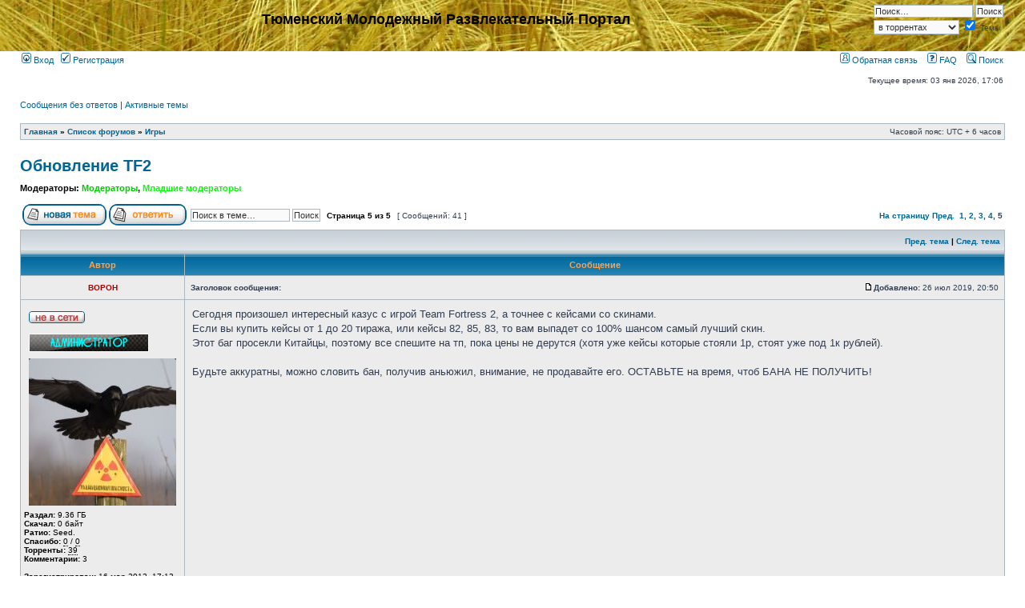

--- FILE ---
content_type: text/html; charset=UTF-8
request_url: http://www.fortuna72.ru/viewtopic.php?f=43&t=181&sid=aac94d766a4dbf42d746dd847d5573ee&start=40
body_size: 24267
content:
<!DOCTYPE html PUBLIC "-//W3C//DTD XHTML 1.0 Transitional//EN" "http://www.w3.org/TR/xhtml1/DTD/xhtml1-transitional.dtd">
<html xmlns="http://www.w3.org/1999/xhtml" dir="ltr" lang="ru" xml:lang="ru">
<head>

<meta http-equiv="content-type" content="text/html; charset=UTF-8" />
<meta http-equiv="content-language" content="ru" />
<meta http-equiv="content-style-type" content="text/css" />
<meta http-equiv="imagetoolbar" content="no" />
<meta name="resource-type" content="document" />
<meta name="distribution" content="global" />
<meta name="keywords" content="" />
<meta name="description" content="" />









<title>Тюменский Молодежный Развлекательный Портал &bull; Просмотр темы - Обновление TF2</title>





<link rel="stylesheet" href="./styles/subsilver2/theme/stylesheet.css" type="text/css" />

<link rel="stylesheet" href="./tracker/cssjs.php?type=css" type="text/css" />
<style type="text/css">
ul.tabbernav li a
{
	background: #ECECEC !important;
}
ul.tabbernav li.tabberactive a
{
	border-bottom: 1px solid #ECECEC !important;
}
</style>









<script src="./tracker/addons/js/jquery-min.js" type="text/javascript"></script>
<script type="text/javascript">
// <![CDATA[
     jQuery.noConflict();
	//Spoiler image width
	//var spoilerMaxW = Math.round(screen.width - (screen.width / 1.5));
	var spoilerMaxW = 200;
	var hidePostImg = false;
	var hideSigImg = false;
	var openInNewWindow = 'Открыть в новом окне, в полном размере';
	var bannedImageHosts = 'Изображения с данного хостинга запрещены!';
	var hiddenText = 'Скрытый текст';
	var spoilerClose = 'Закрыть';
	var banned_image_hosts = /imagebanana|hidebehind/i;//banned image hosts
	var open_type = 0;
	var stepcarousel_loader = '<img src="./tracker/addons/images/preloader.gif" style="vertical-align: middle" /> Пожалуйста подождите, торренты загружаются ..';
// ]]>
</script>
<script src="./tracker/cssjs.php?type=js" type="text/javascript"></script>





<script type="text/javascript">
// <![CDATA[


function popup(url, width, height, name)
{
	if (!name)
	{
		name = '_popup';
	}

	window.open(url.replace(/&amp;/g, '&'), name, 'height=' + height + ',resizable=yes,scrollbars=yes,width=' + width);
	return false;
}

function jumpto()
{
	var page = prompt('Введите номер страницы, на которую хотите перейти:', '5');
	var per_page = '10';
	var base_url = './viewtopic.php?f=43&amp;t=181&amp;sid=9a9d4749caec3d306b57eb08c87e562e';

	if (page !== null && !isNaN(page) && page == Math.floor(page) && page > 0)
	{
		if (base_url.indexOf('?') == -1)
		{
			document.location.href = base_url + '?start=' + ((page - 1) * per_page);
		}
		else
		{
			document.location.href = base_url.replace(/&amp;/g, '&') + '&start=' + ((page - 1) * per_page);
		}
	}
}

/**
* Find a member
*/
function find_username(url)
{
	popup(url, 760, 570, '_usersearch');
	return false;
}

/**
* Mark/unmark checklist
* id = ID of parent container, name = name prefix, state = state [true/false]
*/
function marklist(id, name, state)
{
	var parent = document.getElementById(id);
	if (!parent)
	{
		eval('parent = document.' + id);
	}

	if (!parent)
	{
		return;
	}

	var rb = parent.getElementsByTagName('input');

	for (var r = 0; r < rb.length; r++)
	{
		if (rb[r].name.substr(0, name.length) == name)
		{
			rb[r].checked = state;
		}
	}
}



// ]]>
</script>
<link rel="shortcut icon" href="http://www.fortuna72.ru/favicon.ico" />




</head>
<body class="ltr">

<a name="top"></a>

<div id="wrapheader">

	<div id="logodesc">
		<table width="100%" cellspacing="0">
		<tr>
			
			<td width="100%" align="center"><h1>Тюменский Молодежный Развлекательный Портал</h1><span class="gen"></span></td>
			
			<td style="white-space:nowrap;">
				<form action="./search.php?sid=9a9d4749caec3d306b57eb08c87e562e" method="post" id="search">
					<input name="keywords" id="keywords" type="text" maxlength="128" title="Ключевые слова" class="inputbox search" value="Поиск…" onclick="if(this.value=='Поиск…')this.value='';" onblur="if(this.value=='')this.value='Поиск…';" />
					<input class="button2" value="Поиск" type="submit" /><br />
					
					<select name="tracker_search"><option value="tracker">на трекере</option><option value="torrent" selected="selected">в торрентах</option><option value="comment">в комментариях</option><option value="forum">на форуме</option><option value="all">везде</option></select>
					<input title="Показывать результаты как Темы" type="checkbox" name="sr" id="show_results2" value="topics" checked="checked" /> Темы<br />
					
				</form>
			</td>
			
		</tr>
		</table>
	</div>
	
	<div id="menubar">
		<table width="100%" cellspacing="0">
		<tr>
			<td class="genmed">
				<a href="./ucp.php?mode=login&amp;sid=9a9d4749caec3d306b57eb08c87e562e"><img src="./styles/subsilver2/theme/images/icon_mini_login.gif" width="12" height="13" alt="*" /> Вход</a>&nbsp; &nbsp;<a href="./ucp.php?mode=register&amp;sid=9a9d4749caec3d306b57eb08c87e562e"><img src="./styles/subsilver2/theme/images/icon_mini_register.gif" width="12" height="13" alt="*" /> Регистрация</a>
					
			</td>
			<td class="genmed" align="right">
				<a href="./contact.php?sid=9a9d4749caec3d306b57eb08c87e562e"><img src="/styles/subsilver2/theme/images/icon_mini_contact.gif" width="12" height="13" alt="Обратная связь" /> Обратная связь</a>&nbsp; &nbsp;
				<a href="./faq.php?sid=9a9d4749caec3d306b57eb08c87e562e"><img src="./styles/subsilver2/theme/images/icon_mini_faq.gif" width="12" height="13" alt="*" /> FAQ</a>
				&nbsp; &nbsp;<a href="./search.php?sid=9a9d4749caec3d306b57eb08c87e562e"><img src="./styles/subsilver2/theme/images/icon_mini_search.gif" width="12" height="13" alt="*" /> Поиск</a>
			</td>
		</tr>

		

		</table>
	</div>
	

	<div id="datebar">
		<table width="100%" cellspacing="0">
		<tr>
			<td class="gensmall"></td>
			<td class="gensmall" align="right">Текущее время: 03 янв 2026, 17:06<br /></td>
		</tr>
		</table>
	</div>

</div>

<div id="wrapcentre">

	
	<p class="searchbar">
		<span style="float: left;"><a href="./search.php?search_id=unanswered&amp;sid=9a9d4749caec3d306b57eb08c87e562e">Сообщения без ответов</a> | <a href="./search.php?search_id=active_topics&amp;sid=9a9d4749caec3d306b57eb08c87e562e">Активные темы</a></span>
		
	</p>
	

	<br style="clear: both;" />

	<table class="tablebg" width="100%" cellspacing="1" cellpadding="0" style="margin-top: 5px;">
	<tr>
		<td class="row1">
			<p class="breadcrumbs"><a href="./portal.php?sid=9a9d4749caec3d306b57eb08c87e562e">Главная</a> &#187; <a href="./index.php?sid=9a9d4749caec3d306b57eb08c87e562e">Список форумов</a> &#187; <a href="./viewforum.php?f=43&amp;sid=9a9d4749caec3d306b57eb08c87e562e">Игры</a></p>
			<p class="datetime">Часовой пояс: UTC + 6 часов </p>
		</td>
	</tr>
	</table>

	<br />

<div id="pageheader">
	<h2><a class="titles" href="./viewtopic.php?f=43&amp;t=181&amp;start=40&amp;sid=9a9d4749caec3d306b57eb08c87e562e">Обновление TF2</a></h2>


	<p class="moderators">Модераторы: <a style="color:#00CC00;" href="./memberlist.php?mode=group&amp;g=24&amp;sid=9a9d4749caec3d306b57eb08c87e562e">Модераторы</a>, <a style="color:#00FF00;" href="./memberlist.php?mode=group&amp;g=25&amp;sid=9a9d4749caec3d306b57eb08c87e562e">Младшие модераторы</a></p>

</div>

<br clear="all" /><br />

<div id="pagecontent">

	<table width="100%" cellspacing="1">
	<tr>
		<td align="left" valign="middle" nowrap="nowrap">
		<a href="./posting.php?mode=post&amp;f=43&amp;sid=9a9d4749caec3d306b57eb08c87e562e"><img src="./styles/subsilver2/imageset/ru/button_topic_new.gif" alt="Начать новую тему" title="Начать новую тему" /></a>&nbsp;<a href="./posting.php?mode=reply&amp;f=43&amp;t=181&amp;sid=9a9d4749caec3d306b57eb08c87e562e"><img src="./styles/subsilver2/imageset/ru/button_topic_reply.gif" alt="Ответить на тему" title="Ответить на тему" /></a>
		</td>
		
		
			
		<td class="nav" valign="middle" nowrap="nowrap">
			<form method="post" id="topic-search" action="./search.php?sid=9a9d4749caec3d306b57eb08c87e562e">
				<input class="inputbox search tiny"  type="text" name="keywords" id="search_keywords" size="20" value="Поиск в теме…" onclick="if(this.value=='Поиск в теме…')this.value='';" onblur="if(this.value=='')this.value='Поиск в теме…';" />
				<input class="button2" type="submit" value="Поиск" />
				<input type="hidden" value="181" name="t" />
				<input type="hidden" value="msgonly" name="sf" />
			</form>
		</td>
			
			<td class="nav" valign="middle" nowrap="nowrap">&nbsp;Страница <strong>5</strong> из <strong>5</strong><br /></td>
			<td class="gensmall" nowrap="nowrap">&nbsp;[ Сообщений: 41 ]&nbsp;</td>
			<td class="gensmall" width="100%" align="right" nowrap="nowrap"><b><a href="#" onclick="jumpto(); return false;" title="Перейти на страницу…">На страницу</a> <a href="./viewtopic.php?f=43&amp;t=181&amp;sid=9a9d4749caec3d306b57eb08c87e562e&amp;start=30">Пред.</a>&nbsp;&nbsp;<a href="./viewtopic.php?f=43&amp;t=181&amp;sid=9a9d4749caec3d306b57eb08c87e562e">1</a><span class="page-sep">, </span><a href="./viewtopic.php?f=43&amp;t=181&amp;sid=9a9d4749caec3d306b57eb08c87e562e&amp;start=10">2</a><span class="page-sep">, </span><a href="./viewtopic.php?f=43&amp;t=181&amp;sid=9a9d4749caec3d306b57eb08c87e562e&amp;start=20">3</a><span class="page-sep">, </span><a href="./viewtopic.php?f=43&amp;t=181&amp;sid=9a9d4749caec3d306b57eb08c87e562e&amp;start=30">4</a><span class="page-sep">, </span><strong>5</strong></b></td>
		
	</tr>
	</table>

	<table class="tablebg" width="100%" cellspacing="1">
	<tr>
		<td class="cat">
			<table width="100%" cellspacing="0">
			<tr>
				<td class="nav" nowrap="nowrap">&nbsp;
				
				</td>
				<td class="nav" align="right" nowrap="nowrap"><a href="./viewtopic.php?f=43&amp;t=181&amp;view=previous&amp;sid=9a9d4749caec3d306b57eb08c87e562e">Пред. тема</a> | <a href="./viewtopic.php?f=43&amp;t=181&amp;view=next&amp;sid=9a9d4749caec3d306b57eb08c87e562e">След. тема</a>&nbsp;</td>
			</tr>
			</table>
		</td>
	</tr>

	</table>


	<table class="tablebg" width="100%" cellspacing="1">
	
		<tr>
			<th>Автор</th>
			<th>Сообщение</th>
		</tr>
	<tr class="row1">

			<td align="center" valign="middle">
				<a name="p1119"></a>
				<b class="postauthor" style="color: #AA0000">BOPOH</b>
			</td>
			<td width="100%" height="25">
				<table width="100%" cellspacing="0">
				<tr>
				
					<td class="gensmall" width="100%"><div style="float: left;">&nbsp;<b>Заголовок сообщения:</b> </div><div style="float: right;"><a href="./viewtopic.php?p=1119&amp;sid=9a9d4749caec3d306b57eb08c87e562e#p1119"><img src="./styles/subsilver2/imageset/icon_post_target.gif" width="12" height="9" alt="Сообщение" title="Сообщение" /></a><b>Добавлено:</b> 26 июл 2019, 20:50&nbsp;</div></td>
				</tr>
				</table>
			</td>
		</tr>

		<tr class="row1">

			<td valign="top" class="profile">
				<table cellspacing="4" align="center" width="150">
			
				<tr>
					<td><img src="./styles/subsilver2/imageset/ru/icon_user_offline.gif" alt="Не в сети" title="Не в сети" /></td>
				</tr>
			
				<tr>
				<!-- <td class="postdetails">Администратор</td>  закоментил надпись гость под аватаром-->
				</tr>
			
				<tr>
					<td><img src="./images/ranks/administrator.gif" alt="Администратор" title="Администратор" /></td>  
				</tr>
			
				<tr>
					<td><img src="./download/file.php?avatar=2_1418024677.jpg" width="184" height="184" alt="Аватара пользователя" /></td>
				</tr>
			
				</table>

				<span class="postdetails">

					
					
					<b>Раздал:</b> 9.36&nbsp;ГБ
					<br />
					<b>Скачал:</b> 0&nbsp;байт
					<br />
					<b>Ратио:</b> Seed.
					<br />
					<strong>Спасибо:</strong> <span class="my_tt" title="Спасибо пользователю">0</span> / <span class="my_tt" title="Спасибо от пользователя">0</span>
					<br />
					<strong>Торренты:</strong> <span class="my_tt" title="Загрузил">39</span>
					<br />
					<b>Комментарии:</b> 3
					<br />

					<br /><b>Зарегистрирован:</b> 16 мар 2012, 17:13<br /><b>Сообщения:</b> 610
<br /><b>Пол: </b>
<img src="http://fortuna72.ru/images/icon_gender_m.gif" alt="Мужской" title="Мужской">
	
	
	<br /><b>Страна:</b> Россия
	
	
	
	
	<br /><b>Город:</b> Тюмень
	
	
	
	
	<br /><b>Знак зодиака:</b> Лев
	
	
				</span>

			</td>
			<td valign="top">
				<table width="100%" cellspacing="5">
				<tr>
					<td>
					

						<div class="postbody">Сегодня произошел интересный казус с игрой Team Fortress 2, а точнее с кейсами со скинами. <br />Если вы купить кейсы от 1 до 20 тиража, или кейсы 82, 85, 83, то вам выпадет со 100% шансом самый лучший скин. <br />Этот баг просекли Китайцы, поэтому все спешите на тп, пока цены не дерутся (хотя уже кейсы которые стояли 1р, стоят уже под 1к рублей). <br /><br />Будьте аккуратны, можно словить бан, получив аньюжил, внимание, не продавайте его. ОСТАВЬТЕ на время, чтоб БАНА НЕ ПОЛУЧИТЬ!</div>

					<br clear="all" /><br />

						<table width="100%" cellspacing="0">
						<tr valign="middle">
							<td class="gensmall" align="right">
							
							</td>
						</tr>
						</table>
					</td>
				</tr>
				</table>
			</td>
		</tr>

		<tr class="row1">

			<td class="profile"><strong><a href="#wrapheader">Вернуться к началу</a></strong></td>
			<td><div class="gensmall" style="float: left;">&nbsp;<a href="./memberlist.php?mode=viewprofile&amp;u=2&amp;sid=9a9d4749caec3d306b57eb08c87e562e"><img src="./styles/subsilver2/imageset/ru/icon_user_profile.gif" alt="Профиль" title="Профиль" /></a> &nbsp;</div> <div class="gensmall" style="float: right;">&nbsp;</div></td>
	
		</tr>

	<tr>
		<td class="spacer" colspan="2" height="1"><img src="images/spacer.gif" alt="" width="1" height="1" /></td>
	</tr>
	</table>

	<table width="100%" cellspacing="1" class="tablebg">
	<tr align="center">
		<td class="cat"><form name="viewtopic" method="post" action="./viewtopic.php?f=43&amp;t=181&amp;start=40&amp;sid=9a9d4749caec3d306b57eb08c87e562e"><span class="gensmall">Показать сообщения за:</span> <select name="st" id="st"><option value="0" selected="selected">Все сообщения</option><option value="1">1 день</option><option value="7">7 дней</option><option value="14">2 недели</option><option value="30">1 месяц</option><option value="90">3 месяца</option><option value="180">6 месяцев</option><option value="365">1 год</option></select>&nbsp;<span class="gensmall">Поле сортировки</span> <select name="sk" id="sk"><option value="a">Автор</option><option value="t" selected="selected">Время размещения</option><option value="s">Заголовок</option></select> <select name="sd" id="sd"><option value="a" selected="selected">по возрастанию</option><option value="d">по убыванию</option></select>&nbsp;<input class="btnlite" type="submit" value="Перейти" name="sort" /></form></td>
	</tr>
	</table>
	

	<table width="100%" cellspacing="1">
	<tr>
		<td align="left" valign="middle" nowrap="nowrap">
		<a href="./posting.php?mode=post&amp;f=43&amp;sid=9a9d4749caec3d306b57eb08c87e562e"><img src="./styles/subsilver2/imageset/ru/button_topic_new.gif" alt="Начать новую тему" title="Начать новую тему" /></a>&nbsp;<a href="./posting.php?mode=reply&amp;f=43&amp;t=181&amp;sid=9a9d4749caec3d306b57eb08c87e562e"><img src="./styles/subsilver2/imageset/ru/button_topic_reply.gif" alt="Ответить на тему" title="Ответить на тему" /></a>
		</td>
		
			<td class="nav" valign="middle" nowrap="nowrap">&nbsp;Страница <strong>5</strong> из <strong>5</strong><br /></td>
			<td class="gensmall" nowrap="nowrap">&nbsp;[ Сообщений: 41 ]&nbsp;</td>
			<td class="gensmall" width="100%" align="right" nowrap="nowrap"><b><a href="#" onclick="jumpto(); return false;" title="Перейти на страницу…">На страницу</a> <a href="./viewtopic.php?f=43&amp;t=181&amp;sid=9a9d4749caec3d306b57eb08c87e562e&amp;start=30">Пред.</a>&nbsp;&nbsp;<a href="./viewtopic.php?f=43&amp;t=181&amp;sid=9a9d4749caec3d306b57eb08c87e562e">1</a><span class="page-sep">, </span><a href="./viewtopic.php?f=43&amp;t=181&amp;sid=9a9d4749caec3d306b57eb08c87e562e&amp;start=10">2</a><span class="page-sep">, </span><a href="./viewtopic.php?f=43&amp;t=181&amp;sid=9a9d4749caec3d306b57eb08c87e562e&amp;start=20">3</a><span class="page-sep">, </span><a href="./viewtopic.php?f=43&amp;t=181&amp;sid=9a9d4749caec3d306b57eb08c87e562e&amp;start=30">4</a><span class="page-sep">, </span><strong>5</strong></b></td>
		
	</tr>
	</table>
</div>

<div id="pagefooter"></div>


<br clear="all" />
<table class="tablebg" width="100%" cellspacing="1" cellpadding="0" style="margin-top: 5px;">
	<tr>
		<td class="row1">
			<p class="breadcrumbs"><a href="./portal.php?sid=9a9d4749caec3d306b57eb08c87e562e">Главная</a> &#187; <a href="./index.php?sid=9a9d4749caec3d306b57eb08c87e562e">Список форумов</a> &#187; <a href="./viewforum.php?f=43&amp;sid=9a9d4749caec3d306b57eb08c87e562e">Игры</a></p>
			<p class="datetime">Часовой пояс: UTC + 6 часов </p>
		</td>
	</tr>
	</table>
	<br clear="all" />

	<table class="tablebg" width="100%" cellspacing="1">
	<tr>
		<td class="cat"><h4>Кто сейчас на конференции</h4></td>
	</tr>
	<tr>
		<td class="row1"><p class="gensmall">Сейчас этот форум просматривают: нет зарегистрированных пользователей и гости: 1</p></td>
	</tr>
	</table>


<br clear="all" />

<table width="100%" cellspacing="1">
<tr>
	<td width="40%" valign="top" nowrap="nowrap" align="left"></td>
	<td align="right" valign="top" nowrap="nowrap"><span class="gensmall">Вы <strong>не можете</strong> начинать темы<br />Вы <strong>не можете</strong> отвечать на сообщения<br />Вы <strong>не можете</strong> редактировать свои сообщения<br />Вы <strong>не можете</strong> удалять свои сообщения<br />Вы <strong>не можете</strong> добавлять вложения<br /></span></td>
</tr>
</table>

<br clear="all" />

<table width="100%" cellspacing="0">
<tr>
	<td><form method="get" name="search" action="./search.php?sid=9a9d4749caec3d306b57eb08c87e562e"><span class="gensmall">Найти:</span> <input class="post" type="text" name="keywords" size="20" /> <input class="btnlite" type="submit" value="Перейти" /><input type="hidden" name="t" value="181" />
<input type="hidden" name="sf" value="msgonly" />
<input type="hidden" name="sid" value="9a9d4749caec3d306b57eb08c87e562e" />
</form></td>
	<td align="right">
	<form method="post" name="jumpbox" action="./viewforum.php?sid=9a9d4749caec3d306b57eb08c87e562e" onsubmit="if(document.jumpbox.f.value == -1){return false;}">

	<table cellspacing="0" cellpadding="0" border="0">
	<tr>
		<td nowrap="nowrap"><span class="gensmall">Перейти:</span>&nbsp;<select name="f" onchange="if(this.options[this.selectedIndex].value != -1){ document.forms['jumpbox'].submit() }">

		
			<option value="-1">Выберите форум</option>
		<option value="-1">------------------</option>
			<option value="29">Наш Сервер Mup72 [v.84] [No-Steam]</option>
		
			<option value="36">Тюмень</option>
		
			<option value="17">Оружие</option>
		
			<option value="38">Музыка</option>
		
			<option value="40">Телефон</option>
		
			<option value="41">phpBB3</option>
		
			<option value="42">Электронная валюта</option>
		
			<option value="43" selected="selected">Игры</option>
		
			<option value="44">Юмор</option>
		
			<option value="1">Трекер</option>
		
			<option value="2">&nbsp; &nbsp;Linux</option>
		
			<option value="3">&nbsp; &nbsp;Windows</option>
		
			<option value="18">&nbsp; &nbsp;Mac</option>
		
			<option value="10">&nbsp; &nbsp;Mobile/PDA</option>
		
			<option value="4">&nbsp; &nbsp;PC игры</option>
		
			<option value="5">&nbsp; &nbsp;Console игры</option>
		
			<option value="6">&nbsp; &nbsp;Mobile игры</option>
		
			<option value="7">&nbsp; &nbsp;Аудио</option>
		
			<option value="8">&nbsp; &nbsp;Книги</option>
		
			<option value="9">&nbsp; &nbsp;Журналы и документация</option>
		
			<option value="11">&nbsp; &nbsp;Анимэ</option>
		
			<option value="12">&nbsp; &nbsp;Сериалы</option>
		
			<option value="13">&nbsp; &nbsp;Видео Xvid</option>
		
			<option value="14">&nbsp; &nbsp;Видео DVD</option>
		
			<option value="15">&nbsp; &nbsp;Видео HDTV</option>
		
			<option value="28">&nbsp; &nbsp;Мультфильмы</option>
		
			<option value="27">&nbsp; &nbsp;Телевидение</option>
		
			<option value="26">&nbsp; &nbsp;Клипы</option>
		
			<option value="19">&nbsp; &nbsp;Остальное</option>
		
			<option value="20">&nbsp; &nbsp;Мусор</option>
		

		</select>&nbsp;<input class="btnlite" type="submit" value="Перейти" /></td>
	</tr>
	</table>

	</form>
</td>
</tr>
</table>

<img src="./cron.php?cron_type=tidy_sessions&amp;sid=9a9d4749caec3d306b57eb08c87e562e" width="1" height="1" alt="cron" />
</div>

<div id="wrapfooter">
	
	<span class="copyright"> <a href="http://www.fortuna72.ru/"></a>
	<br /><a href="http://www.ppkbb3cker.ru/"></a>  <a href="http://fortuna72.ru/"></a> 
	

	
	
	</span>
</div>

	
	
		<div style="width:100%;text-align:center;margin-top:10px;">Ресурс не предоставляет электронные версии произведений, а занимается лишь коллекционированием и каталогизацией ссылок, присылаемых и публикуемых на форуме нашими читателями. Если вы являетесь правообладателем какого-либо представленного материала и не желаете чтобы ссылка на него находилась в нашем каталоге, свяжитесь с нами и мы незамедлительно удалим её. Файлы для обмена на трекере предоставлены пользователями сайта, и администрация не несёт ответственности за их содержание. Просьба не заливать файлы, защищенные авторскими правами, а также файлы нелегального содержания!</div>
	
	
</body>
</html>

--- FILE ---
content_type: text/css
request_url: http://www.fortuna72.ru/styles/subsilver2/theme/stylesheet.css
body_size: 38459
content:
html {
font-size : 100%;
}
body {
font-family : "Lucida Grande", Verdana, Helvetica, Arial, sans-serif;
color : #323D4F;
background-color : #FFFFFF;
#background-image : url('http://fortuna72.ru/images/background2.gif');
font-size : 62.5%;
margin : 0;
}
#wrapheader {
height : auto !important ;
padding : 0;
}
#wrapcentre {
margin : 15px 25px 0 25px;
}
#wrapfooter {
text-align : center;
clear : both;
}
#wrapnav {
width : 100%;
margin : 0;
background-color : #ECECEC;
border-width : 1px;
border-style : solid;
border-color : #A9B8C2;
}
#logodesc {
background-color : #C1CAD2;
background-image : url('http://fortuna72.ru/images/background2.gif');
background-repeat : repeat-x;
background-position : bottom center;
padding : 0 25px 15px 25px;
}
#menubar {
margin : 0 25px;
}
#datebar {
margin : 10px 25px 0 25px;
}
#findbar {
width : 100%;
margin : 0;
padding : 0;
border : 0;
}
.forumrules {
background-color : #F9CC79;
border-width : 1px;
border-style : solid;
border-color : #BB9860;
padding : 4px;
font-weight : normal;
font-size : 1.1em;
font-family : "Lucida Grande", Verdana, Arial, Helvetica, sans-serif;
}
.forumrules h3 {
color : red;
}
h1 {
color : black;
font-family : "Lucida Grande", "Trebuchet MS", Verdana, sans-serif;
font-weight : bold;
font-size : 1.8em;
text-decoration : none;
}
h2 {
font-family : Arial, Helvetica, sans-serif;
font-weight : bold;
font-size : 1.5em;
text-decoration : none;
line-height : 120%;
}
h3 {
font-size : 1.3em;
font-weight : bold;
font-family : Arial, Helvetica, sans-serif;
line-height : 120%;
}
h4 {
margin : 0;
font-size : 1.1em;
font-weight : bold;
}
p {
font-size : 1.1em;
}
p.moderators {
margin : 0;
float : left;
color : black;
font-weight : bold;
}
.rtl p.moderators {
float : right;
}
p.linkmcp {
margin : 0;
float : right;
white-space : nowrap;
}
.rtl p.linkmcp {
float : left;
}
p.breadcrumbs {
margin : 0;
float : left;
color : black;
font-weight : bold;
white-space : normal;
font-size : 1em;
}
.rtl p.breadcrumbs {
float : right;
}
p.datetime {
margin : 0;
float : right;
white-space : nowrap;
font-size : 1em;
}
.rtl p.datetime {
float : left;
}
p.searchbar {
padding : 2px 0;
white-space : nowrap;
}
p.searchbarreg {
margin : 0;
float : right;
white-space : nowrap;
}
.rtl p.searchbarreg {
float : left;
}
p.forumdesc {
padding-bottom : 4px;
}
p.topicauthor {
margin : 1px 0;
}
p.topicdetails {
margin : 1px 0;
}
.postreported, .postreported a:link, .postreported a:visited, .postreported a:hover, .postreported a:active {
margin : 1px 0;
color : red;
font-weight : bold;
}
.postapprove, .postapprove a:link, .postapprove a:visited, .postapprove a:hover, .postapprove a:active {
color : green;
font-weight : bold;
}
.postapprove img, .postreported img {
vertical-align : bottom;
padding-top : 5px;
}
.postauthor {
color : #000000;
}
.postdetails {
color : #000000;
}
.postbody {
font-size : 1.3em;
line-height : 1.4em;
font-family : "Lucida Grande", "Trebuchet MS", Helvetica, Arial, sans-serif;
}
.postbody li, ol, ul {
margin : 0 0 0 1.5em;
}
.rtl .postbody li, .rtl ol, .rtl ul {
margin : 0 1.5em 0 0;
}
.posthilit {
background-color : yellow;
}
.nav {
margin : 0;
color : black;
font-weight : bold;
}
.pagination {
padding : 4px;
color : black;
font-size : 1em;
font-weight : bold;
}
.gen {
margin : 1px 1px;
font-size : 1.2em;
}
.genmed {
margin : 1px 1px;
font-size : 1.1em;
}
.gensmall {
margin : 1px 1px;
font-size : 1em;
}
.copyright {
color : #444;
font-weight : normal;
font-family : "Lucida Grande", Verdana, Arial, Helvetica, sans-serif;
}
.titles {
font-family : "Lucida Grande", Helvetica, Arial, sans-serif;
font-weight : bold;
font-size : 1.3em;
text-decoration : none;
}
.error {
color : red;
}
th {
color : #FFA34F;
font-size : 1.1em;
font-weight : bold;
background-color : #006699;
background-image : url('./images/cellpic3.gif');
white-space : nowrap;
padding : 7px 5px;
}
td {
padding : 2px;
}
td.profile {
padding : 4px;
}
.tablebg {
background-color : #A9B8C2;
}
.catdiv {
height : 28px;
margin : 0;
padding : 0;
border : 0;
background : url('./images/cellpic2.jpg') top left repeat-y scroll white;
}
.rtl .catdiv {
background : url('./images/cellpic2_rtl.jpg') top right repeat-y scroll white;
}
.cat {
height : 28px;
margin : 0;
padding : 0;
border : 0;
background-color : #C7D0D7;
background-image : url('./images/cellpic1.gif');
text-indent : 4px;
}
.row1 {
background-color : #ECECEC;
padding : 4px;
}
.row2 {
background-color : #DCE1E5;
padding : 4px;
}
.row3 {
background-color : #C0C8D0;
padding : 4px;
}
.spacer {
background-color : #D1D7DC;
}
hr {
height : 1px;
border-width : 0;
background-color : #D1D7DC;
color : #D1D7DC;
}
.legend {
text-align : center;
margin : 0 auto;
}
.rtl a {
direction : rtl;
unicode-bidi : embed;
}
a:link {
color : #006597;
text-decoration : none;
}
a:visited {
color : #005784;
text-decoration : none;
}
a:hover {
color : #D46400;
text-decoration : underline;
}
a:active {
color : #005784;
text-decoration : none;
}
a.forumlink {
color : #069;
font-weight : bold;
font-family : "Lucida Grande", Helvetica, Arial, sans-serif;
font-size : 1.2em;
}
a.topictitle {
margin : 1px 0;
font-family : "Lucida Grande", Helvetica, Arial, sans-serif;
font-weight : bold;
font-size : 1.2em;
}
a.topictitle:visited {
color : #5493B4;
text-decoration : none;
}
th a, th a:visited {
color : #FFA34F !important ;
text-decoration : none;
}
th a:hover {
text-decoration : underline;
}
form {
margin : 0;
padding : 0;
border : 0;
}
input {
color : #333333;
font-family : "Lucida Grande", Verdana, Helvetica, sans-serif;
font-size : 1.1em;
font-weight : normal;
padding : 1px;
border : #A9B8C2 solid 1px;
background-color : #FAFAFA;
}
textarea {
background-color : #FAFAFA;
color : #333333;
font-family : "Lucida Grande", Verdana, Helvetica, Arial, sans-serif;
font-size : 1.3em;
line-height : 1.4em;
font-weight : normal;
border : #A9B8C2 solid 1px;
padding : 2px;
}
select {
color : #333333;
background-color : #FAFAFA;
font-family : "Lucida Grande", Verdana, Helvetica, sans-serif;
font-size : 1.1em;
font-weight : normal;
border : #A9B8C2 solid 1px;
padding : 1px;
}
option {
padding : 0 1em 0 0;
}
option.disabled-option {
color : GrayText;
}
.rtl option {
padding : 0 0 0 1em;
}
input.radio {
border : none;
background-color : transparent;
}
.post {
background-color : white;
border-style : solid;
border-width : 1px;
}
.btnbbcode {
color : #000000;
font-weight : normal;
font-size : 1.1em;
font-family : "Lucida Grande", Verdana, Helvetica, sans-serif;
background-color : #EFEFEF;
border : #666666 solid 1px;
}
.btnmain {
font-weight : bold;
background-color : #ECECEC;
border : #A9B8C2 solid 1px;
cursor : pointer;
padding : 1px 5px;
font-size : 1.1em;
}
.btnlite {
font-weight : normal;
background-color : #ECECEC;
border : #A9B8C2 solid 1px;
cursor : pointer;
padding : 1px 5px;
font-size : 1.1em;
}
.btnfile {
font-weight : normal;
background-color : #ECECEC;
border : #A9B8C2 solid 1px;
padding : 1px 5px;
font-size : 1.1em;
}
.helpline {
background-color : #DEE3E7;
border-style : none;
}
.quotetitle, .attachtitle {
margin : 10px 5px 0 5px;
padding : 4px;
border-width : 1px 1px 0 1px;
border-style : solid;
border-color : #A9B8C2;
color : #333333;
background-color : #A9B8C2;
font-size : 0.85em;
font-weight : bold;
}
.quotetitle .quotetitle {
font-size : 1em;
}
.quotecontent, .attachcontent {
margin : 0 5px 10px 5px;
padding : 5px;
border-color : #A9B8C2;
border-width : 0 1px 1px 1px;
border-style : solid;
font-weight : normal;
font-size : 1em;
line-height : 1.4em;
font-family : "Lucida Grande", "Trebuchet MS", Helvetica, Arial, sans-serif;
background-color : #FAFAFA;
color : #4B5C77;
}
.attachcontent {
font-size : 0.85em;
}
.codetitle {
margin : 10px 5px 0 5px;
padding : 2px 4px;
border-width : 1px 1px 0 1px;
border-style : solid;
border-color : #A9B8C2;
color : #333333;
background-color : #A9B8C2;
font-family : "Lucida Grande", Verdana, Helvetica, Arial, sans-serif;
font-size : 0.8em;
}
.codecontent {
direction : ltr;
margin : 0 5px 10px 5px;
padding : 5px;
border-color : #A9B8C2;
border-width : 0 1px 1px 1px;
border-style : solid;
font-weight : normal;
color : #006600;
font-size : 0.85em;
font-family : Monaco, 'Courier New', monospace;
background-color : #FAFAFA;
}
.syntaxbg {
color : #FFFFFF;
}
.syntaxcomment {
color : #FF8000;
}
.syntaxdefault {
color : #0000BB;
}
.syntaxhtml {
color : #000000;
}
.syntaxkeyword {
color : #007700;
}
.syntaxstring {
color : #DD0000;
}
.pm_marked_colour {
background-color : #000000;
}
.pm_replied_colour {
background-color : #A9B8C2;
}
.pm_friend_colour {
background-color : #007700;
}
.pm_foe_colour {
background-color : #DD0000;
}
img {
border : none;
}
.sep {
color : black;
background-color : #FFA34F;
}
table.colortable td {
padding : 0;
}
pre {
font-size : 1.1em;
font-family : Monaco, 'Courier New', monospace;
}
.nowrap {
white-space : nowrap;
}
.username-coloured {
font-weight : bold;
}
a.subforum.read {
background-image : url("../imageset/icon_post_target.gif");
background-position : 50% 0%;
background-repeat : no-repeat;
position : relative;
white-space : nowrap;
padding : 0 0 0 12px;
padding-right : 0;
background-position : left;
position : static;
}
a.subforum.unread {
background-image : url("../imageset/icon_post_target_unread.gif");
background-position : 50% 0%;
background-repeat : no-repeat;
position : relative;
white-space : nowrap;
padding : 0 0 0 12px;
padding-right : 0;
background-position : left;
position : static;
}
.sp-wrap {
margin : 8px auto;
}
.sp-wrap {
width : 98%;
clear : both;
}
.sp-wrap .sp-wrap {
margin : 2px auto 4px;
}
.sp-wrap, .sp-head, .sp-body {
border : #C3CBD1 solid;
border-width : 1px 1px 1px 2px;
clear : both;
}
.sp-body {
padding : 2px 6px;
}
.sp-head {
text-align : left !important ;
}
.sp-wrap {
padding : 0;
background : #E9E9E6;
}
.sp-head {
border-width : 0;
font-size : 11px;
padding : 1px 14px 3px;
margin-left : 6px;
line-height : 15px;
font-weight : bold;
color : #2A2A2A;
cursor : pointer;
}
.sp-body {
border-width : 1px 0 0 0;
display : none;
font-weight : normal;
background : #F5F5F5;
}
.clickable {
cursor : pointer;
}
.folded {
display : block;
background : url(./addons/images/spoiler/icon_plus_1.gif) center left no-repeat transparent;
padding-left : 14px;
}
.unfolded {
display : block;
background : url(./addons/images/spoiler/icon_minus_1.gif) center left no-repeat transparent;
padding-left : 14px;
}
var.postImgAligned {
display : block;
}
img.postImg {
vertical-align : text-bottom;
}
img.postImg {
margin : 2px 2px 0 0;
}
img.postImgAligned {
margin : 4px 4px 2px;
}
.clear {
clear : both;
height : 0;
font-size : 0;
line-height : 0;
overflow : hidden;
}
.poster_sl {
text-align : center;
}
.screenshot_sl {
text-align : center;
}
.my_tt {
cursor : help;
border-bottom-width : 1px;
border-bottom-style : dotted;
text-decoration : none;
}
a.seed, .seed {
color : #A52A2A;
}
a.leech, .leech {
color : #8B6914;
}
div.pp_default .pp_top, div.pp_default .pp_top .pp_middle, div.pp_default .pp_top .pp_left, div.pp_default .pp_top .pp_right, div.pp_default .pp_bottom, div.pp_default .pp_bottom .pp_left, div.pp_default .pp_bottom .pp_middle, div.pp_default .pp_bottom .pp_right {
height : 13px;
}
div.pp_default .pp_top .pp_left {
background : url(./addons/images/prettyPhoto/default/sprite.png) -93px -78px no-repeat;
}
div.pp_default .pp_top .pp_middle {
background : url(./addons/images/prettyPhoto/default/sprite_x.png) top left repeat-x;
}
div.pp_default .pp_top .pp_right {
background : url(./addons/images/prettyPhoto/default/sprite.png) -93px -112px no-repeat;
}
div.pp_default .pp_content .ppt {
color : #f8f8f8;
}
div.pp_default .pp_content_container .pp_left {
background : url(./addons/images/prettyPhoto/default/sprite_y.png) 0% -7px repeat-y;
padding-left : 13px;
}
div.pp_default .pp_content_container .pp_right {
background : url(./addons/images/prettyPhoto/default/sprite_y.png) top right repeat-y;
padding-right : 13px;
}
div.pp_default .pp_next:hover {
background : url(./addons/images/prettyPhoto/default/sprite_next.png) center right no-repeat;
cursor : pointer;
}
div.pp_default .pp_previous:hover {
background : url(./addons/images/prettyPhoto/default/sprite_prev.png) center left no-repeat;
cursor : pointer;
}
div.pp_default .pp_expand {
background : url(./addons/images/prettyPhoto/default/sprite.png) -29px 0% no-repeat;
cursor : pointer;
height : 28px;
width : 28px;
}
div.pp_default .pp_expand:hover {
background : url(./addons/images/prettyPhoto/default/sprite.png) -56px 0% no-repeat;
cursor : pointer;
}
div.pp_default .pp_contract {
background : url(./addons/images/prettyPhoto/default/sprite.png) -84px 0% no-repeat;
cursor : pointer;
height : 28px;
width : 28px;
}
div.pp_default .pp_contract:hover {
background : url(./addons/images/prettyPhoto/default/sprite.png) -113px 0% no-repeat;
cursor : pointer;
}
div.pp_default .pp_close {
background : url(./addons/images/prettyPhoto/default/sprite.png) 1px 2px no-repeat;
cursor : pointer;
height : 30px;
width : 30px;
}
div.pp_default .pp_gallery ul li a {
background : url(./addons/images/prettyPhoto/default/default_thumb.png) center center #f8f8f8;
border : #aaa solid 1px;
}
div.pp_default .pp_social {
margin-top : 7px;
}
div.pp_default .pp_gallery a.pp_arrow_previous, div.pp_default .pp_gallery a.pp_arrow_next {
left : auto;
position : static;
}
div.pp_default .pp_nav .pp_play, div.pp_default .pp_nav .pp_pause {
background : url(./addons/images/prettyPhoto/default/sprite.png) 1px -51px no-repeat;
height : 30px;
width : 30px;
}
div.pp_default .pp_nav .pp_pause {
background-position : -29px -51px;
}
div.pp_default a.pp_arrow_previous, div.pp_default a.pp_arrow_next {
background : url(./addons/images/prettyPhoto/default/sprite.png) -3px -31px no-repeat;
height : 20px;
margin : 4px 0 0;
width : 20px;
}
div.pp_default a.pp_arrow_next {
background-position : -3px -82px;
left : 52px;
}
div.pp_default .pp_content_container .pp_details {
margin-top : 5px;
}
div.pp_default .pp_nav {
clear : none;
height : 30px;
position : relative;
width : 110px;
}
div.pp_default .pp_nav .currentTextHolder {
color : #999;
font-family : Georgia;
font-size : 11px;
font-style : italic;
left : 75px;
line-height : 25px;
margin : 0;
padding : 0 0 0 10px;
position : absolute;
top : 2px;
}
div.pp_default .pp_close:hover, div.pp_default .pp_nav .pp_play:hover, div.pp_default .pp_nav .pp_pause:hover, div.pp_default .pp_arrow_next:hover, div.pp_default .pp_arrow_previous:hover {
opacity : 0.699999988079071044921875;
}
div.pp_default .pp_description {
font-size : 11px;
font-weight : 700;
line-height : 14px;
margin : 5px 50px 5px 0;
}
div.pp_default .pp_bottom .pp_left {
background : url(./addons/images/prettyPhoto/default/sprite.png) -127px -78px no-repeat;
}
div.pp_default .pp_bottom .pp_middle {
background : url(./addons/images/prettyPhoto/default/sprite_x.png) bottom left repeat-x;
}
div.pp_default .pp_bottom .pp_right {
background : url(./addons/images/prettyPhoto/default/sprite.png) -127px -112px no-repeat;
}
div.pp_default .pp_loaderIcon {
background : url(./addons/images/prettyPhoto/default/loader.gif) center center no-repeat;
}
div.light_rounded .pp_top .pp_left {
background : url(./addons/images/prettyPhoto/light_rounded/sprite.png) -53px -88px no-repeat;
}
div.light_rounded .pp_top .pp_right {
background : url(./addons/images/prettyPhoto/light_rounded/sprite.png) -53px -110px no-repeat;
}
div.light_rounded .pp_next:hover {
background : url(./addons/images/prettyPhoto/light_rounded/btnNext.png) center right no-repeat;
cursor : pointer;
}
div.light_rounded .pp_previous:hover {
background : url(./addons/images/prettyPhoto/light_rounded/btnPrevious.png) center left no-repeat;
cursor : pointer;
}
div.light_rounded .pp_expand {
background : url(./addons/images/prettyPhoto/light_rounded/sprite.png) -26px -31px no-repeat;
cursor : pointer;
}
div.light_rounded .pp_expand:hover {
background : url(./addons/images/prettyPhoto/light_rounded/sprite.png) -47px -31px no-repeat;
cursor : pointer;
}
div.light_rounded .pp_contract {
background : url(./addons/images/prettyPhoto/light_rounded/sprite.png) -26px 0% no-repeat;
cursor : pointer;
}
div.light_rounded .pp_contract:hover {
background : url(./addons/images/prettyPhoto/light_rounded/sprite.png) -47px 0% no-repeat;
cursor : pointer;
}
div.light_rounded .pp_close {
background : url(./addons/images/prettyPhoto/light_rounded/sprite.png) -1px -1px no-repeat;
cursor : pointer;
height : 22px;
width : 75px;
}
div.light_rounded .pp_nav .pp_play {
background : url(./addons/images/prettyPhoto/light_rounded/sprite.png) -100px -1px no-repeat;
height : 15px;
width : 14px;
}
div.light_rounded .pp_nav .pp_pause {
background : url(./addons/images/prettyPhoto/light_rounded/sprite.png) -100px -24px no-repeat;
height : 15px;
width : 14px;
}
div.light_rounded .pp_arrow_previous {
background : url(./addons/images/prettyPhoto/light_rounded/sprite.png) -71px 0% no-repeat;
}
div.light_rounded .pp_arrow_next {
background : url(./addons/images/prettyPhoto/light_rounded/sprite.png) -71px -22px no-repeat;
}
div.light_rounded .pp_bottom .pp_left {
background : url(./addons/images/prettyPhoto/light_rounded/sprite.png) -80px -88px no-repeat;
}
div.light_rounded .pp_bottom .pp_right {
background : url(./addons/images/prettyPhoto/light_rounded/sprite.png) -80px -110px no-repeat;
}
div.dark_rounded .pp_top .pp_left {
background : url(./addons/images/prettyPhoto/dark_rounded/sprite.png) -53px -88px no-repeat;
}
div.dark_rounded .pp_top .pp_right {
background : url(./addons/images/prettyPhoto/dark_rounded/sprite.png) -53px -110px no-repeat;
}
div.dark_rounded .pp_content_container .pp_left {
background : url(./addons/images/prettyPhoto/dark_rounded/contentPattern.png) top left repeat-y;
}
div.dark_rounded .pp_content_container .pp_right {
background : url(./addons/images/prettyPhoto/dark_rounded/contentPattern.png) top right repeat-y;
}
div.dark_rounded .pp_next:hover {
background : url(./addons/images/prettyPhoto/dark_rounded/btnNext.png) center right no-repeat;
cursor : pointer;
}
div.dark_rounded .pp_previous:hover {
background : url(./addons/images/prettyPhoto/dark_rounded/btnPrevious.png) center left no-repeat;
cursor : pointer;
}
div.dark_rounded .pp_expand {
background : url(./addons/images/prettyPhoto/dark_rounded/sprite.png) -26px -31px no-repeat;
cursor : pointer;
}
div.dark_rounded .pp_expand:hover {
background : url(./addons/images/prettyPhoto/dark_rounded/sprite.png) -47px -31px no-repeat;
cursor : pointer;
}
div.dark_rounded .pp_contract {
background : url(./addons/images/prettyPhoto/dark_rounded/sprite.png) -26px 0% no-repeat;
cursor : pointer;
}
div.dark_rounded .pp_contract:hover {
background : url(./addons/images/prettyPhoto/dark_rounded/sprite.png) -47px 0% no-repeat;
cursor : pointer;
}
div.dark_rounded .pp_close {
background : url(./addons/images/prettyPhoto/dark_rounded/sprite.png) -1px -1px no-repeat;
cursor : pointer;
height : 22px;
width : 75px;
}
div.dark_rounded .pp_description {
color : #fff;
margin-right : 85px;
}
div.dark_rounded .pp_nav .pp_play {
background : url(./addons/images/prettyPhoto/dark_rounded/sprite.png) -100px -1px no-repeat;
height : 15px;
width : 14px;
}
div.dark_rounded .pp_nav .pp_pause {
background : url(./addons/images/prettyPhoto/dark_rounded/sprite.png) -100px -24px no-repeat;
height : 15px;
width : 14px;
}
div.dark_rounded .pp_arrow_previous {
background : url(./addons/images/prettyPhoto/dark_rounded/sprite.png) -71px 0% no-repeat;
}
div.dark_rounded .pp_arrow_next {
background : url(./addons/images/prettyPhoto/dark_rounded/sprite.png) -71px -22px no-repeat;
}
div.dark_rounded .pp_bottom .pp_left {
background : url(./addons/images/prettyPhoto/dark_rounded/sprite.png) -80px -88px no-repeat;
}
div.dark_rounded .pp_bottom .pp_right {
background : url(./addons/images/prettyPhoto/dark_rounded/sprite.png) -80px -110px no-repeat;
}
div.dark_rounded .pp_loaderIcon {
background : url(./addons/images/prettyPhoto/dark_rounded/loader.gif) center center no-repeat;
}
div.dark_square .pp_left, div.dark_square .pp_middle, div.dark_square .pp_right, div.dark_square .pp_content {
background : #000;
}
div.dark_square .pp_description {
color : #fff;
margin : 0 85px 0 0;
}
div.dark_square .pp_loaderIcon {
background : url(./addons/images/prettyPhoto/dark_square/loader.gif) center center no-repeat;
}
div.dark_square .pp_expand {
background : url(./addons/images/prettyPhoto/dark_square/sprite.png) -26px -31px no-repeat;
cursor : pointer;
}
div.dark_square .pp_expand:hover {
background : url(./addons/images/prettyPhoto/dark_square/sprite.png) -47px -31px no-repeat;
cursor : pointer;
}
div.dark_square .pp_contract {
background : url(./addons/images/prettyPhoto/dark_square/sprite.png) -26px 0% no-repeat;
cursor : pointer;
}
div.dark_square .pp_contract:hover {
background : url(./addons/images/prettyPhoto/dark_square/sprite.png) -47px 0% no-repeat;
cursor : pointer;
}
div.dark_square .pp_close {
background : url(./addons/images/prettyPhoto/dark_square/sprite.png) -1px -1px no-repeat;
cursor : pointer;
height : 22px;
width : 75px;
}
div.dark_square .pp_nav {
clear : none;
}
div.dark_square .pp_nav .pp_play {
background : url(./addons/images/prettyPhoto/dark_square/sprite.png) -100px -1px no-repeat;
height : 15px;
width : 14px;
}
div.dark_square .pp_nav .pp_pause {
background : url(./addons/images/prettyPhoto/dark_square/sprite.png) -100px -24px no-repeat;
height : 15px;
width : 14px;
}
div.dark_square .pp_arrow_previous {
background : url(./addons/images/prettyPhoto/dark_square/sprite.png) -71px 0% no-repeat;
}
div.dark_square .pp_arrow_next {
background : url(./addons/images/prettyPhoto/dark_square/sprite.png) -71px -22px no-repeat;
}
div.dark_square .pp_next:hover {
background : url(./addons/images/prettyPhoto/dark_square/btnNext.png) center right no-repeat;
cursor : pointer;
}
div.dark_square .pp_previous:hover {
background : url(./addons/images/prettyPhoto/dark_square/btnPrevious.png) center left no-repeat;
cursor : pointer;
}
div.light_square .pp_expand {
background : url(./addons/images/prettyPhoto/light_square/sprite.png) -26px -31px no-repeat;
cursor : pointer;
}
div.light_square .pp_expand:hover {
background : url(./addons/images/prettyPhoto/light_square/sprite.png) -47px -31px no-repeat;
cursor : pointer;
}
div.light_square .pp_contract {
background : url(./addons/images/prettyPhoto/light_square/sprite.png) -26px 0% no-repeat;
cursor : pointer;
}
div.light_square .pp_contract:hover {
background : url(./addons/images/prettyPhoto/light_square/sprite.png) -47px 0% no-repeat;
cursor : pointer;
}
div.light_square .pp_close {
background : url(./addons/images/prettyPhoto/light_square/sprite.png) -1px -1px no-repeat;
cursor : pointer;
height : 22px;
width : 75px;
}
div.light_square .pp_nav .pp_play {
background : url(./addons/images/prettyPhoto/light_square/sprite.png) -100px -1px no-repeat;
height : 15px;
width : 14px;
}
div.light_square .pp_nav .pp_pause {
background : url(./addons/images/prettyPhoto/light_square/sprite.png) -100px -24px no-repeat;
height : 15px;
width : 14px;
}
div.light_square .pp_arrow_previous {
background : url(./addons/images/prettyPhoto/light_square/sprite.png) -71px 0% no-repeat;
}
div.light_square .pp_arrow_next {
background : url(./addons/images/prettyPhoto/light_square/sprite.png) -71px -22px no-repeat;
}
div.light_square .pp_next:hover {
background : url(./addons/images/prettyPhoto/light_square/btnNext.png) center right no-repeat;
cursor : pointer;
}
div.light_square .pp_previous:hover {
background : url(./addons/images/prettyPhoto/light_square/btnPrevious.png) center left no-repeat;
cursor : pointer;
}
div.facebook .pp_top .pp_left {
background : url(./addons/images/prettyPhoto/facebook/sprite.png) -53px -88px no-repeat;
}
div.facebook .pp_top .pp_middle {
background : url(./addons/images/prettyPhoto/facebook/contentPatternTop.png) top left repeat-x;
}
div.facebook .pp_top .pp_right {
background : url(./addons/images/prettyPhoto/facebook/sprite.png) -53px -110px no-repeat;
}
div.facebook .pp_content_container .pp_left {
background : url(./addons/images/prettyPhoto/facebook/contentPatternLeft.png) top left repeat-y;
}
div.facebook .pp_content_container .pp_right {
background : url(./addons/images/prettyPhoto/facebook/contentPatternRight.png) top right repeat-y;
}
div.facebook .pp_expand {
background : url(./addons/images/prettyPhoto/facebook/sprite.png) -26px -31px no-repeat;
cursor : pointer;
}
div.facebook .pp_expand:hover {
background : url(./addons/images/prettyPhoto/facebook/sprite.png) -47px -31px no-repeat;
cursor : pointer;
}
div.facebook .pp_contract {
background : url(./addons/images/prettyPhoto/facebook/sprite.png) -26px 0% no-repeat;
cursor : pointer;
}
div.facebook .pp_contract:hover {
background : url(./addons/images/prettyPhoto/facebook/sprite.png) -47px 0% no-repeat;
cursor : pointer;
}
div.facebook .pp_close {
background : url(./addons/images/prettyPhoto/facebook/sprite.png) -1px -1px no-repeat;
cursor : pointer;
height : 22px;
width : 22px;
}
div.facebook .pp_description {
margin : 0 37px 0 0;
}
div.facebook .pp_loaderIcon {
background : url(./addons/images/prettyPhoto/facebook/loader.gif) center center no-repeat;
}
div.facebook .pp_arrow_previous {
background : url(./addons/images/prettyPhoto/facebook/sprite.png) -71px 0% no-repeat;
height : 22px;
margin-top : 0;
width : 22px;
}
div.facebook .pp_arrow_previous.disabled {
background-position : -96px 0%;
cursor : default;
}
div.facebook .pp_arrow_next {
background : url(./addons/images/prettyPhoto/facebook/sprite.png) -71px -32px no-repeat;
height : 22px;
margin-top : 0;
width : 22px;
}
div.facebook .pp_arrow_next.disabled {
background-position : -96px -32px;
cursor : default;
}
div.facebook .pp_nav {
margin-top : 0;
}
div.facebook .pp_nav p {
font-size : 15px;
padding : 0 3px 0 4px;
}
div.facebook .pp_nav .pp_play {
background : url(./addons/images/prettyPhoto/facebook/sprite.png) -123px -1px no-repeat;
height : 22px;
width : 22px;
}
div.facebook .pp_nav .pp_pause {
background : url(./addons/images/prettyPhoto/facebook/sprite.png) -123px -32px no-repeat;
height : 22px;
width : 22px;
}
div.facebook .pp_next:hover {
background : url(./addons/images/prettyPhoto/facebook/btnNext.png) center right no-repeat;
cursor : pointer;
}
div.facebook .pp_previous:hover {
background : url(./addons/images/prettyPhoto/facebook/btnPrevious.png) center left no-repeat;
cursor : pointer;
}
div.facebook .pp_bottom .pp_left {
background : url(./addons/images/prettyPhoto/facebook/sprite.png) -80px -88px no-repeat;
}
div.facebook .pp_bottom .pp_middle {
background : url(./addons/images/prettyPhoto/facebook/contentPatternBottom.png) top left repeat-x;
}
div.facebook .pp_bottom .pp_right {
background : url(./addons/images/prettyPhoto/facebook/sprite.png) -80px -110px no-repeat;
}
div.pp_pic_holder a:focus {
outline : none;
}
div.pp_overlay {
background : #000;
display : none;
left : 0;
position : absolute;
top : 0;
width : 100%;
z-index : 9500;
}
div.pp_pic_holder {
display : none;
position : absolute;
width : 100px;
z-index : 10000;
}
.pp_content {
height : 40px;
min-width : 40px;
}
* html .pp_content {
width : 40px;
}
.pp_content_container {
position : relative;
text-align : left;
width : 100%;
}
.pp_content_container .pp_left {
padding-left : 20px;
}
.pp_content_container .pp_right {
padding-right : 20px;
}
.pp_content_container .pp_details {
float : left;
margin : 10px 0 2px;
}
.pp_description {
display : none;
margin : 0;
}
.pp_social {
float : left;
margin : 0;
}
.pp_social .facebook {
float : left;
margin-left : 5px;
overflow : hidden;
width : 55px;
}
.pp_social .twitter {
float : left;
}
.pp_nav {
clear : right;
float : left;
margin : 3px 10px 0 0;
}
.pp_nav p {
float : left;
margin : 2px 4px;
white-space : nowrap;
}
.pp_nav .pp_play, .pp_nav .pp_pause {
float : left;
margin-right : 4px;
text-indent : -10000px;
}
a.pp_arrow_previous, a.pp_arrow_next {
display : block;
float : left;
height : 15px;
margin-top : 3px;
overflow : hidden;
text-indent : -10000px;
width : 14px;
}
.pp_hoverContainer {
position : absolute;
top : 0;
width : 100%;
z-index : 2000;
}
.pp_gallery {
display : none;
left : 50%;
margin-top : -50px;
position : absolute;
z-index : 10000;
}
.pp_gallery div {
float : left;
overflow : hidden;
position : relative;
}
.pp_gallery ul {
float : left;
height : 35px;
margin : 0 0 0 5px;
padding : 0;
position : relative;
white-space : nowrap;
}
.pp_gallery ul a {
border : rgba(0, 0, 0, 0.5) solid 1px;
display : block;
float : left;
height : 33px;
overflow : hidden;
}
.pp_gallery ul a img {
border : 0;
}
.pp_gallery li {
display : block;
float : left;
margin : 0 5px 0 0;
padding : 0;
}
.pp_gallery li.default a {
background : url(./addons/images/prettyPhoto/facebook/default_thumbnail.gif) 0% 0% no-repeat;
display : block;
height : 33px;
width : 50px;
}
.pp_gallery .pp_arrow_previous, .pp_gallery .pp_arrow_next {
margin-top : 7px !important ;
}
a.pp_next {
background : url(./addons/images/prettyPhoto/light_rounded/btnNext.png) 10000px 10000px no-repeat;
display : block;
float : right;
height : 100%;
text-indent : -10000px;
width : 49%;
}
a.pp_previous {
background : url(./addons/images/prettyPhoto/light_rounded/btnNext.png) 10000px 10000px no-repeat;
display : block;
float : left;
height : 100%;
text-indent : -10000px;
width : 49%;
}
a.pp_expand, a.pp_contract {
cursor : pointer;
display : none;
height : 20px;
position : absolute;
top : 30px;
text-indent : -10000px;
top : 10px;
width : 20px;
z-index : 20000;
}
a.pp_close {
display : block;
line-height : 22px;
position : absolute;
top : 0;
text-indent : -10000px;
top : 0;
}
.pp_loaderIcon {
display : block;
height : 24px;
left : 50%;
margin : -12px 0 0 -12px;
position : absolute;
top : 50%;
width : 24px;
}
#pp_full_res {
line-height : 1 !important ;
}
#pp_full_res .pp_inline {
text-align : left;
}
#pp_full_res .pp_inline p {
margin : 0 0 15px;
}
div.ppt {
color : #fff;
display : none;
font-size : 17px;
margin : 0 0 5px 15px;
z-index : 9999;
}
div.pp_default .pp_content, div.light_rounded .pp_content {
background-color : #fff;
}
div.pp_default #pp_full_res .pp_inline, div.light_rounded .pp_content .ppt, div.light_rounded #pp_full_res .pp_inline, div.light_square .pp_content .ppt, div.light_square #pp_full_res .pp_inline, div.facebook .pp_content .ppt, div.facebook #pp_full_res .pp_inline {
color : #000;
}
div.pp_default .pp_gallery ul li a:hover, div.pp_default .pp_gallery ul li.selected a, .pp_gallery ul a:hover, .pp_gallery li.selected a {
border-color : #fff;
}
div.pp_default .pp_details, div.light_rounded .pp_details, div.dark_rounded .pp_details, div.dark_square .pp_details, div.light_square .pp_details, div.facebook .pp_details {
position : relative;
}
div.light_rounded .pp_top .pp_middle, div.light_rounded .pp_content_container .pp_left, div.light_rounded .pp_content_container .pp_right, div.light_rounded .pp_bottom .pp_middle, div.light_square .pp_left, div.light_square .pp_middle, div.light_square .pp_right, div.light_square .pp_content, div.facebook .pp_content {
background : #fff;
}
div.light_rounded .pp_description, div.light_square .pp_description {
margin-right : 85px;
}
div.light_rounded .pp_gallery a.pp_arrow_previous, div.light_rounded .pp_gallery a.pp_arrow_next, div.dark_rounded .pp_gallery a.pp_arrow_previous, div.dark_rounded .pp_gallery a.pp_arrow_next, div.dark_square .pp_gallery a.pp_arrow_previous, div.dark_square .pp_gallery a.pp_arrow_next, div.light_square .pp_gallery a.pp_arrow_previous, div.light_square .pp_gallery a.pp_arrow_next {
margin-top : 12px !important ;
}
div.light_rounded .pp_arrow_previous.disabled, div.dark_rounded .pp_arrow_previous.disabled, div.dark_square .pp_arrow_previous.disabled, div.light_square .pp_arrow_previous.disabled {
background-position : -87px 0%;
cursor : default;
}
div.light_rounded .pp_arrow_next.disabled, div.dark_rounded .pp_arrow_next.disabled, div.dark_square .pp_arrow_next.disabled, div.light_square .pp_arrow_next.disabled {
background-position : -87px -22px;
cursor : default;
}
div.light_rounded .pp_loaderIcon, div.light_square .pp_loaderIcon {
background : url(./addons/images/prettyPhoto/light_rounded/loader.gif) center center no-repeat;
}
div.dark_rounded .pp_top .pp_middle, div.dark_rounded .pp_content, div.dark_rounded .pp_bottom .pp_middle {
background : url(./addons/images/prettyPhoto/dark_rounded/contentPattern.png) top left repeat;
}
div.dark_rounded .currentTextHolder, div.dark_square .currentTextHolder {
color : #c4c4c4;
}
div.dark_rounded #pp_full_res .pp_inline, div.dark_square #pp_full_res .pp_inline {
color : #fff;
}
.pp_top, .pp_bottom {
height : 20px;
position : relative;
}
* html .pp_top, * html .pp_bottom {
padding : 0 20px;
}
.pp_top .pp_left, .pp_bottom .pp_left {
height : 20px;
left : 0;
position : absolute;
width : 20px;
}
.pp_top .pp_middle, .pp_bottom .pp_middle {
height : 20px;
left : 20px;
position : absolute;
top : 20px;
}
* html .pp_top .pp_middle, * html .pp_bottom .pp_middle {
left : 0;
position : static;
}
.pp_top .pp_right, .pp_bottom .pp_right {
height : 20px;
left : auto;
position : absolute;
top : 0;
top : 0;
width : 20px;
}
.pp_fade, .pp_gallery li.default a img {
display : none;
}
#tooltip {
position : absolute;
z-index : 3000;
border : #111 solid 1px;
background-color : #eee;
padding : 5px;
opacity : 0.85000002384185791015625;
}
#tooltip h4, #tooltip div {
margin : 0;
}
ul.tabbernav li a {
background : #ECECEC !important ;
}
ul.tabbernav li.tabberactive a {
border-bottom : 1px solid #ECECEC !important ;
}
.tabberlive .tabbertabhide {
display : none;
}
.tabberlive {
margin-top : 1em;
}
ul.tabbernav {
margin : 0;
padding : 3px 0;
border-bottom : 1px solid #778;
font : bold 12px Verdana, sans-serif;
}
ul.tabbernav li {
list-style : none;
margin : 0;
display : inline;
}
ul.tabbernav li a {
padding : 3px 0.5em;
margin-left : 3px;
border : #778 solid 1px;
border-bottom : none;
background : #DDE;
text-decoration : none;
}
ul.tabbernav li a:link {
color : #448;
}
ul.tabbernav li a:visited {
color : #667;
}
ul.tabbernav li a:hover {
color : #000;
background : #AAE;
border-color : #227;
}
ul.tabbernav li.tabberactive a {
background-color : #fff;
border-bottom : 1px solid #fff;
}
ul.tabbernav li.tabberactive a:hover {
color : #000;
background : white;
border-bottom : 1px solid white;
}
.tabberlive .tabbertab {
padding : 5px;
border : #aaa solid 0;
border-top : 0;
}
.tabberlive .tabbertab h2 {
display : none;
}
.tabberlive .tabbertab h3 {
display : none;
}
.tabberlive#tab2 .tabbertab {
height : auto;
overflow : auto;
}
/* пожертвование */  
  .wm_bg{  
  background: url(http://fortuna72.ru/bans/images/bg_wm.png) no-repeat;  
  width: 220px;  
  height: 77px;  
  position: relative;  
}  
.wm_fbutton{  
  display: block;  
  background: url(http://fortuna72.ru/bans/images/input_wm.png) no-repeat 0 0;  
  position: absolute;  
  left: 5px;  
  top: 0;  
  width: 85px;  
  height: 71px;  
  border: 0;  
  cursor: pointer;  
}  

.wm_input{  
  border: 0;  
  position: absolute;  
  right: 39px;  
  top: 41px;  
  height: 22px;  
  width: 80px;  
  line-height: 22px;  
  color: #95401a;  
  font-weight: bold;  
  font-family: Tahoma;  
  font-size: 11px;  
  padding-left: 5px;  
  background: transparent;  
}  
.wm_title{  
  color: #95401a;  
  font-family: Tahoma;  
  font-size: 11px;  
  display: block;  
  position: absolute;  
  left: 100px;  
  top: 22px;  
}  
.wm_sum{  
  color: #fff;  
  font-family: Tahoma;  
  font-size: 11px;  
  display: block;  
  position: absolute;  
  left: 190px;  
  top: 54px;  
}  
.wm_bg form{  
  padding: 0;  
  margin: 0;  
}  
.wm_bg input{  
  outline: none;  
}  
 /* Hide block */
div.adapthide {
        border: 1px dashed #000099;
        background-color: #FFFFFF;
        margin: 0px 10px 5px 10px;
        padding: 5px 5px 5px 5px;
        font-size: 12px;
}
/* ------------ */ 
     nav  {
        display: block;
        width: 100%;
        overflow: hidden;
    }

    nav ul {
        margin: 1px 0 2px 0;
        padding: .3em;
        float: left;
        list-style: none;
        background: #444;
        background: rgba(0,0,0,.2);
        -moz-border-radius: .5em;
        -webkit-border-radius: .5em;
        border-radius: .5em;
        -moz-box-shadow: 0 1px 0 rgba(255,255,255,.2), 0 2px 1px rgba(0,0,0,.8) inset;
        -webkit-box-shadow: 0 1px 0 rgba(255,255,255,.2), 0 2px 1px rgba(0,0,0,.8) inset;
        box-shadow: 0 1px 0 rgba(255,255,255,.2), 0 2px 1px rgba(0,0,0,.8) inset;
    }

    nav li {
        float:left;
    }

    nav a {
        float:left;
        padding: .2em 1em;
        text-decoration: none;
        color: #20B2AA;
        text-shadow: 0 1px 0 rgba(255,255,255,.5);
        font: bold 0.7em 'trebuchet MS', Arial, Helvetica;
        letter-spacing: 1px;
        text-transform: uppercase;
        border-width: 1px;
        border-style: solid;
        border-color: #fff #ccc #999 #eee;
        background: #20B2AA;
        background: -moz-linear-gradient(#f5f5f5, #c1c1c1);
        background: -webkit-gradient(linear, left top, left bottom, from(#f5f5f5), to(#c1c1c1));
        background: -webkit-linear-gradient(#f5f5f5, #c1c1c1);
        background: -o-linear-gradient(#f5f5f5, #c1c1c1);
        background: -ms-linear-gradient(#f5f5f5, #c1c1c1);
        background: linear-gradient(#f5f5f5, #c1c1c1);
     }

    nav a:hover, nav a:focus {
        outline: 0;
        color: #fff;
        text-shadow: 0 1px 0 rgba(0,0,0,.2);
        background: #fac754;
      text-decoration: none;
        background: -moz-linear-gradient(#63B8FF, #63B8FF);
        background: -webkit-gradient(linear, left top, left bottom, from(#fac754), to(#f8ac00));
        background: -webkit-linear-gradient(#fac754, #f8ac00);
        background: -o-linear-gradient(#fac754, #f8ac00);
        background: -ms-linear-gradient(#fac754, #f8ac00);
        background: linear-gradient(#fac754, #f8ac00);
    }

    nav a:active {
        -moz-box-shadow: 0 0 2px 2px rgba(0,0,0,.3) inset;
        -webkit-box-shadow: 0 0 2px 2px rgba(0,0,0,.3) inset;
        box-shadow: 0 0 2px 2px rgba(0,0,0,.3) inset;
    }

    nav li:first-child a {
        border-left: 0;
        -moz-border-radius: 4px 0 0 4px;
        -webkit-border-radius: 4px 0 0 4px;
        border-radius: 4px 0 0 4px;
    }

    nav li:last-child a {
        border-right: 0;
        -moz-border-radius: 0 4px 4px 0;
        -webkit-border-radius: 0 4px 4px 0;
        border-radius: 0 4px 4px 0;
    } 
